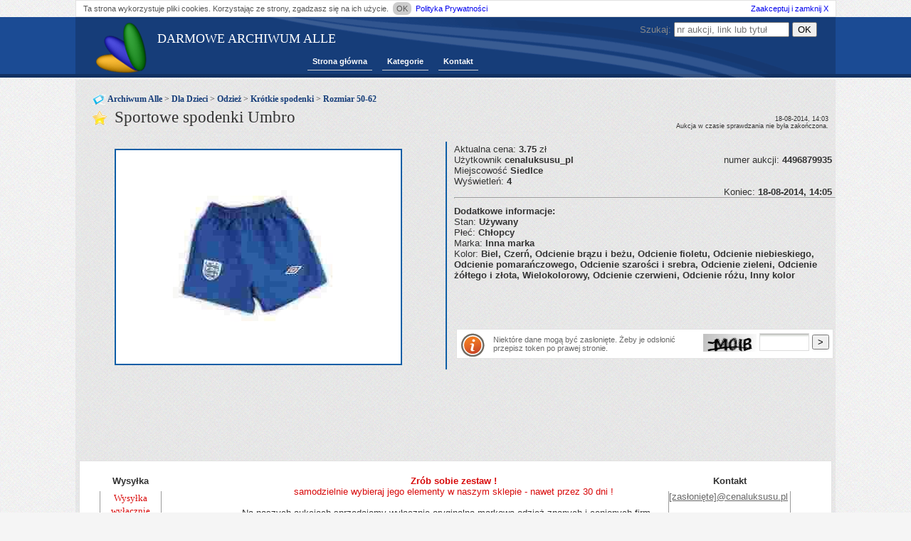

--- FILE ---
content_type: text/html;charset=UTF-8
request_url: https://archiwumalle.pl/sportowe_spodenki_umbro-6_4496879935.html
body_size: 6244
content:
<!DOCTYPE html>
<html>
<head>
    <title>Sportowe spodenki Umbro - Archiwum Alle</title>
    <link rel="shortcut icon" href="/favicon.ico" type="image/x-icon">
    <meta charset="UTF-8">
    <meta name="keywords">
    <meta name="description">
    <meta name="robots" content="all"/>
    <link rel="stylesheet" href="/new.css;jsessionid=65E13EECEC7FF0E239F87024EEFD18E7">
    <script src="/functions.js;jsessionid=65E13EECEC7FF0E239F87024EEFD18E7"></script>

    <!-- dodatkowe skrypty -->
    

    <!-- Kod Google AdSense (dynamiczny) -->
    <script async src="https://pagead2.googlesyndication.com/pagead/js/adsbygoogle.js?client=ca-pub-6349256653416230"
            crossorigin="anonymous"></script>
</head>
<body>
<div>
    <div id="polityka">Ta strona wykorzystuje pliki cookies. Korzystając ze strony, zgadzasz się na ich
        użycie.&nbsp;<span
                onclick="close_p();">OK</span>&nbsp;<a href="/polityka_prywatnosci.html">Polityka
            Prywatności</a>&nbsp;<a
                class="acc_close" href="javascript:close_p();">Zaakceptuj i zamknij X</a></div>
</div>
<div id="topBar"></div>

<div id="wrapperArch">
    <header>
        <div class="logo"><h1><a href="/" style="color:white;">DARMOWE ARCHIWUM ALLE</a></h1>
            <a href="/" title=""><img src="/images/logo.png" alt="" title=""/></a>
        </div>

        <nav>
            <div id="menuArchA">
                <ul>
                    <li>
                        <a href="/">Strona główna</a>
                    </li>
                    <li>
                        <a href="/kategoria/">Kategorie</a>
                    </li>
                    <li>
                        <a href="/kontakt.html">Kontakt</a>
                    </li>
                </ul>
                <div class="form_search">
                    <form action="/szukaj.html" method="post">
                        <div>
                            Szukaj:
                            <input class="" name="s" type="text" placeholder="nr aukcji, link lub tytuł"
                            title="nr aukcji, link lub tytuł"
                            value=""/> <!--Todo uzupełnić value parametrem z url-->
                            <input type="submit" value="OK"/>
                        </div>
                    </form>
                </div>
            </div>
        </nav>
    </header>
    <div class="auction">

    <!-- CSS i JS tylko gdy jest wiele obrazków -->
    
    
    

    <nav>
        <h3 class="category-header_2">
            <a href="/kategoria/">Archiwum Alle</a>
             &gt; <a href="/kategoria/Dla%20Dzieci.html">Dla Dzieci</a> &gt; <a href="/kategoria/Dla%20Dzieci_Odzie%C5%BC.html">Odzież</a> &gt; <a href="/kategoria/Dla%20Dzieci_Odzie%C5%BC_Kr%C3%B3tkie%20spodenki.html">Krótkie spodenki</a> &gt; <a href="/kategoria/Dla%20Dzieci_Odzie%C5%BC_Kr%C3%B3tkie%20spodenki_Rozmiar%2050-62.html">Rozmiar 50-62</a>
        </h3>
    </nav>

    <main>
        <h1 class="details-header">Sportowe spodenki Umbro</h1>

        <div class="gallery-main-box fl">
            <div id="gallery-area" style="height:345px;">
                
                <img class="ent_img1"
                     src="https://s.archiwumalle.pl/6/4496879935.jpg"
                     alt=""/>
            </div>
        </div>

        <span class="endInfo">
            18-08-2014, 14:03<br/>Aukcja w czasie sprawdzania nie była zakończona.
        </span>

        <div class="fl entry_more_info">
            <div class="element">
                <span></span>
                <span></span>
                <span>Aktualna cena: <b>3.75</b> zł&nbsp; &nbsp; &nbsp; </span>
            </div>

            <div class="element">
                Użytkownik <b>cenaluksusu_pl</b>
                <div class="fr mr">numer aukcji: <b>4496879935</b></div>
            </div>

            <div class="element">Miejscowość <b>Siedlce</b></div>

            <div class="element">
                <span></span>
                <span></span>
                <span></span>
                <span>Wyświetleń: <b>4</b>&nbsp; &nbsp;</span>
            </div>

            <div class="element">
                <div class="element">
                    <div class="fr mr">Koniec: <b>18-08-2014, 14:05</b></div>
                </div>
            </div>
            <div class="clear"></div>

            <div>
                <hr/>
                <b class="additionalInfo">Dodatkowe informacje:</b><br/>
                <span>Stan: <b> Używany</b><br>Płeć: <b> Chłopcy</b><br>Marka: <b> Inna marka</b><br>Kolor: <b> Biel, Czerń, Odcienie brązu i beżu, Odcienie fioletu, Odcienie niebieskiego, Odcienie pomarańczowego, Odcienie szarości i srebra, Odcienie zieleni, Odcienie żółtego i złota, Wielokolorowy, Odcienie czerwieni, Odcienie różu, Inny kolor</b></span><br/>
            </div>

            <div class="element element_a8">
                <script async src="//pagead2.googlesyndication.com/pagead/js/adsbygoogle.js"></script>
                <!-- arch_auction_468x60 -->
                <ins class="adsbygoogle"
                     style="display:inline-block;width:468px;height:60px"
                     data-ad-client="ca-pub-6349256653416230"
                     data-ad-slot="2323784328"></ins>
                <script>
                    (adsbygoogle = window.adsbygoogle || []).push({});
                </script>
            </div>

            <form action="" method="post" class="block form" id="form_tok">
                <img class="fl" alt="info" src="/images/infologo.png"/>
                <span class="info_tok">Niektóre dane mogą być zasłonięte. Żeby je odsłonić przepisz token po prawej stronie.</span>
                <span class="fr">
                <span class="token-img"><img alt="captcha" height="25" src="captcha.jpg"/></span>
                <input style="width:60px;" class="field" type="text" size="10" name="code"/>
                <input type="submit" value=">"/>
            </span>
            </form>
        </div>
        <br>
        <div class="clear"></div>

        <div class="c">
            <script async src="//pagead2.googlesyndication.com/pagead/js/adsbygoogle.js"></script>
            <!-- we_wpisie_970x90 -->
            <ins class="adsbygoogle"
                 style="display:inline-block;width:970px;height:90px"
                 data-ad-client="ca-pub-6349256653416230"
                 data-ad-slot="1125074611"></ins>
            <script>
                (adsbygoogle = window.adsbygoogle || []).push({});
            </script>
        </div>

        <div class="entry block" style="margin-top: 20px;">
            <fieldset id="user_field" class="user_field"><style>#user_field A {
text-decoration:none;
color:#C20000; }
#user_field A:hover {
text-decoration:underline;
color:red; }</style>
<center>
 <br>
 <center>
  <table cellspacing="0" cellpadding="0" width="1000">
   <tbody>
    <tr>
     <td valign="top" width="185" align="right">
      <table id="table2" border="0" cellspacing="0" cellpadding="0" width="1">
       <tbody>
        <tr>
         <td style="BACKGROUND: url(http://cenaluksusu.pl/allegro/szablon/image_03.jpg) 0% 50%; -moz-background-clip: -moz-initial; -moz-background-origin: -moz-initial; -moz-background-inline-policy: -moz-initial" height="22" width="185">
          <p align="center"><font><b>Wysyłka</b></font></p>
         </td>
        </tr>
        <tr>
         <td style="BORDER-BOTTOM: rgb(155,155,155) 1px solid; BORDER-LEFT: rgb(155,155,155) 1px solid; BORDER-RIGHT: rgb(155,155,155) 1px solid">
          <div align="center">
           <table id="table40" border="0" cellspacing="2" cellpadding="4">
            <tbody>
             <tr>
              <td>
               <p align="center"><font><span style="WIDOWS: 2; TEXT-TRANSFORM: none; TEXT-INDENT: 0px; LETTER-SPACING: normal; BORDER-COLLAPSE: separate; FONT: medium 'Times New Roman'; WHITE-SPACE: normal; ORPHANS: 2; COLOR: rgb(0,0,0); WORD-SPACING: 0px; -webkit-border-horizontal-spacing: 0px; -webkit-border-vertical-spacing: 0px; -webkit-text-decorations-in-effect: none; -webkit-text-size-adjust: auto; -webkit-text-stroke-width: 0px" class="Apple-style-span"><span style="TEXT-ALIGN: center; FONT-FAMILY: tahoma, Helvetica, sans-serif; FONT-SIZE: 13px" class="Apple-style-span"><span style="FONT-FAMILY: Tahoma"><font><strong><font><font color="#d80707">Wysyłka wyłącznie kurierem&nbsp;- tylko </font></font></strong></font><font><font color="#d80707"><strong>10 zł 
                       <br></strong></font></font><font>niezależnie od ilości zakupionych towarów 
                     <br> 
                     <br></font></span></span></span></font><font> 
                 <br> 
                 <br> 
                 <font><font color="#d80707"><strong><font>EXPRESOWA DOSTAWA !</font></strong> 
                   <br></font></font> 
                </font><font>w ciągu 24 h</font></p>
              </td>
             </tr>
            </tbody>
           </table>
          </div>
         </td>
        </tr>
       </tbody>
      </table>
      <table id="table2" border="0" cellspacing="0" cellpadding="0" width="1">
       <tbody>
        <tr>
         <td>
          <table id="table2" border="0" cellspacing="0" cellpadding="0" width="1">
           <tbody>
            <tr>
             <td style="BACKGROUND: url(http://cenaluksusu.pl/allegro/szablon/image_03.jpg) 0% 50%; -moz-background-clip: -moz-initial; -moz-background-origin: -moz-initial; -moz-background-inline-policy: -moz-initial" height="22" width="185">
              <p align="center"><font><b>Płatność</b></font></p>
             </td>
            </tr>
            <tr>
             <td style="BORDER-BOTTOM: rgb(155,155,155) 1px solid; BORDER-LEFT: rgb(155,155,155) 1px solid; BORDER-RIGHT: rgb(155,155,155) 1px solid">
              <div align="center">
               <table id="table40" border="0" cellspacing="2" cellpadding="4">
                <tbody>
                 <tr>
                  <td>
                   <p align="center"><font><span style="WIDOWS: 2; TEXT-TRANSFORM: none; TEXT-INDENT: 0px; LETTER-SPACING: normal; BORDER-COLLAPSE: separate; FONT: medium 'Times New Roman'; WHITE-SPACE: normal; ORPHANS: 2; COLOR: rgb(0,0,0); WORD-SPACING: 0px; -webkit-border-horizontal-spacing: 0px; -webkit-border-vertical-spacing: 0px; -webkit-text-decorations-in-effect: none; -webkit-text-size-adjust: auto; -webkit-text-stroke-width: 0px" class="Apple-style-span"><span style="TEXT-ALIGN: center; FONT-FAMILY: tahoma, Helvetica, sans-serif; FONT-SIZE: 13px" class="Apple-style-span"><span style="FONT-FAMILY: Tahoma">Płatność wyłącznie </span></span></span></font><font><span style="WIDOWS: 2; TEXT-TRANSFORM: none; TEXT-INDENT: 0px; LETTER-SPACING: normal; BORDER-COLLAPSE: separate; FONT: medium 'Times New Roman'; WHITE-SPACE: normal; ORPHANS: 2; COLOR: rgb(0,0,0); WORD-SPACING: 0px; -webkit-border-horizontal-spacing: 0px; -webkit-border-vertical-spacing: 0px; -webkit-text-decorations-in-effect: none; -webkit-text-size-adjust: auto; -webkit-text-stroke-width: 0px" class="Apple-style-span"><span style="TEXT-ALIGN: center; FONT-FAMILY: tahoma, Helvetica, sans-serif; FONT-SIZE: 13px" class="Apple-style-span"><span style="FONT-FAMILY: Tahoma">za pośrednictwem PayU. 
                        <br> 
                        <br> 
                        <font color="#d80809"><b><u>Numer konta bankowego</u></b></font> 
                        <br>Wypełnij Formularz Opcji Dostawy&nbsp;i w dziale "<em><strong>Dane płatności</strong></em>" wybierz: "<em><strong>Płacę przelewem tradycyjnym</strong></em>" 
                        <br>a otrzymasz 
                        <br></span></span></span></font><font><span style="WIDOWS: 2; TEXT-TRANSFORM: none; TEXT-INDENT: 0px; LETTER-SPACING: normal; BORDER-COLLAPSE: separate; FONT: medium 'Times New Roman'; WHITE-SPACE: normal; ORPHANS: 2; COLOR: rgb(0,0,0); WORD-SPACING: 0px; -webkit-border-horizontal-spacing: 0px; -webkit-border-vertical-spacing: 0px; -webkit-text-decorations-in-effect: none; -webkit-text-size-adjust: auto; -webkit-text-stroke-width: 0px" class="Apple-style-span"><span style="TEXT-ALIGN: center; FONT-FAMILY: tahoma, Helvetica, sans-serif; FONT-SIZE: 13px" class="Apple-style-span"><span style="FONT-FAMILY: Tahoma">unikalny numer konta 
                        <br></span></span></span></font><font><span style="WIDOWS: 2; TEXT-TRANSFORM: none; TEXT-INDENT: 0px; LETTER-SPACING: normal; BORDER-COLLAPSE: separate; FONT: medium 'Times New Roman'; WHITE-SPACE: normal; ORPHANS: 2; COLOR: rgb(0,0,0); WORD-SPACING: 0px; -webkit-border-horizontal-spacing: 0px; -webkit-border-vertical-spacing: 0px; -webkit-text-decorations-in-effect: none; -webkit-text-size-adjust: auto; -webkit-text-stroke-width: 0px" class="Apple-style-span"><span style="TEXT-ALIGN: center; FONT-FAMILY: tahoma, Helvetica, sans-serif; FONT-SIZE: 13px" class="Apple-style-span"><span style="FONT-FAMILY: Tahoma">dedykowany do tej&nbsp;transakcji</span></span></span></font></p>
                  </td>
                 </tr>
                </tbody>
               </table>
              </div>
             </td>
            </tr>
           </tbody>
          </table>
         </td>
        </tr>
        <tr>
         <td style="BACKGROUND: url(http://cenaluksusu.pl/allegro/szablon/image_03.jpg) 0% 50%; -moz-background-clip: -moz-initial; -moz-background-origin: -moz-initial; -moz-background-inline-policy: -moz-initial" height="22" width="185">
          <p align="center"><font><b>Asortyment</b></font></p>
         </td>
        </tr>
        <tr>
         <td style="BORDER-BOTTOM: rgb(155,155,155) 1px solid; BORDER-LEFT: rgb(155,155,155) 1px solid; BORDER-RIGHT: rgb(155,155,155) 1px solid">
          <div align="center">
           <table id="table40" border="0" cellspacing="2" cellpadding="4">
            <tbody>
             <tr>
              <td>
               <p align="left">&nbsp;
                <br>
                <font><b>Odzież dla dzieci:</b>&nbsp; 
                 <br> 
                 <font>&nbsp;* <font color="#c10005"><u>Bielizna</u></font> 
                  <br>&nbsp;* <font color="#c10005"><u>Bluzki</u></font> 
                  <br>&nbsp;* <font color="#c10005"><u>Bluzy</u></font> 
                  <br>&nbsp;* <font color="#c10005"><u>Bolerka</u></font> 
                  <br>&nbsp;* <font color="#c10005"><u>Dresy</u></font> 
                  <br>&nbsp;* <font color="#c10005"><u>Kamizelki, bezrękawniki</u></font> 
                  <br>&nbsp;* <font color="#c10005"><u>Kąpielówki</u></font> 
                  <br>&nbsp;* <font color="#c10005"><u>Kombinezony, śpiworki</u></font> 
                  <br>&nbsp;* <font color="#c10005"><u>Koszule</u></font> 
                  <br>&nbsp;* <font color="#c10005"><u>Krótkie spodenki</u></font> 
                  <br>&nbsp;* <font color="#c10005"><u>Kurtki, płaszcze</u></font> 
                  <br>&nbsp;* <font color="#c10005"><u>Legginsy</u></font> 
                  <br>&nbsp;* <font color="#c10005"><u>Nakrycia głowy</u></font> 
                  <br>&nbsp;* <font color="#c10005"><u>Pozostała odzież</u></font> 
                  <br>&nbsp;* <font color="#c10005"><u>Spodnie</u></font> 
                  <br>&nbsp;* <font color="#c10005"><u>Spódniczki</u></font> 
                  <br>&nbsp;* <font color="#c10005"><u>Stroje kąpielowe</u></font> 
                  <br>&nbsp;* <font color="#c10005"><u>Sukienki</u></font> 
                  <br>&nbsp;* <font color="#c10005"><u>Sweterki 
                    <br></u></font>&nbsp;* <font color="#c10005"><u>Szaliki, rękawiczki</u></font> 
                  <br>&nbsp;* <font color="#c10005"><u>Topy, koszulki</u></font> 
                  <br>&nbsp;* <font color="#c10005"><u>T-shirty</u></font> 
                  <br>&nbsp;* <font color="#c10005"><u>Tuniki</u></font> 
                  <br>&nbsp;* <font color="#c10005"><u>Komplety</u></font> 
                  <br>&nbsp;* <font color="#c10005"><u>Pozostała odzież</u></font> 
                  <br></font></font></p>
               <font> 
                <p align="left"><strong>Odzież dla dorosłych</strong>
                 <br>
                 &nbsp; * <font color="#c10005">Kobiety</font>
                 <br>
                 &nbsp; * <font color="#c10005">Mężczyźni</font></p> 
               </font>
              </td>
             </tr>
            </tbody>
           </table>
          </div>
         </td>
        </tr>
       </tbody>
      </table>
      <p align="left"><font color="#c0c0c0">U8160</font>
       <br></p>
     </td>
     <td valign="top" width="553" align="center">
      <p align="center"><font><font color="#d80809"><font><b>Zrób sobie zestaw !</b> 
          <br></font><font><strong>samodzielnie wybieraj jego elementy w naszym sklepie - nawet przez 30 dni !</strong></font></font></font>
       <br></p>
      <p align="left"><font> 
        <br>Na naszych aukcjach sprzedajemy wyłącznie oryginalną markową odzież znanych i cenionych firm - więc jej jakość jest najwyższa. Stan ubranek jak na poniższych zdjęciach. Specyfikacja określeń użytych w opisie znajduje się na stronie " 
       </font><font color="#d80707">O Mnie</font><font>". Kupując u nas kilka ubranek - płacisz za jedną przesyłkę ! 
        <br></font>
       <br></p>
      <p><font>Możesz <strong>przez 30 dni</strong> samodzielnie skomponować sobie zestaw ubranek 
        <br>taki jak potrzebujesz - dlatego zobacz 
        <br></font><b><font color="#d80809">nasze pozostałe ubranka</font></b><font>. 
        <br> 
        <br></font><font><strong>Największy sklep z odzieżą na Allegro i w całym internecie !</strong> 
        <br>aktualna liczba trwających aukcji z których możesz wybierać:</font>
       <br>
       <br>
       <font><font>przez ostatnią dobę wystawiono na aukcjach:</font> 
        <br></font></p>
      <br>
      <br>
      <font color="#d80809"><b>Sportowe spodenki</b></font> <font> 
       <p align="left">Przedmiotem aukcji jest:
        <br></p> 
       <p>Sportowe spodenki w niebieskim kolorze z nadrukami.</p> 
       <p>Rozmiary:
        <br>
        wiek:&nbsp;3-6 m-cy
        <br>
        wzrost:&nbsp;62 cm
        <br>
        obw. w pasie:&nbsp;33-44 cm
        <br>
        dł. od pasa:&nbsp;21 cm
        <br>
        dł. w kroku:&nbsp;4 cm</p> 
       <br> 
       <br>Stan: 
      </font><font color="#d80809"><b>Idealny</b></font>
      <br>
      <font>Producent: </font><font color="#d80809"><b>Umbro</b></font> 
     </td>
     <td valign="top" width="185" align="left">
      <table id="table2" border="0" cellspacing="0" cellpadding="0" width="1">
       <tbody>
        <tr>
         <td>
          <table id="table2" border="0" cellspacing="0" cellpadding="0" width="1">
           <tbody>
            <tr>
             <td style="BACKGROUND: url(http://cenaluksusu.pl/allegro/szablon/image_03.jpg) 0% 50%; -moz-background-clip: -moz-initial; -moz-background-origin: -moz-initial; -moz-background-inline-policy: -moz-initial" height="22" width="185" align="center">
              <p align="center"><font><b>Kontakt</b></font></p>
             </td>
            </tr>
            <tr>
             <td style="BORDER-BOTTOM: rgb(155,155,155) 1px solid; BORDER-LEFT: rgb(155,155,155) 1px solid; BORDER-RIGHT: rgb(155,155,155) 1px solid" align="center">
              <table border="0" width="170" height="80">
               <tbody>
                <tr>
                 <td height="20" width="140"><font color="#676767"><u><span class=hidden_cl>[zasłonięte]</span>@cenaluksusu.pl</u></font></td>
                </tr>
               </tbody>
               <tbody>
                <tr>
                 <td height="20" width="140"><font>25 <span class=hidden_cl>[zasłonięte]</span> 44 
                   <br></font></td>
                </tr>
                <tr>
                 <td height="20" width="140"><font color="#676767"><u>11<span class=hidden_cl>[zasłonięte]</span>162</u></font></td>
                </tr>
               </tbody>
              </table>
              <font> 
               <br> 
               <br> 
               <p align="center"><font><strong>Chat online</strong> 
                 <br>Sprzedaż 
                 <br> &nbsp; 
                 <br>Magazyn 
                 <br> </font></p>Czas pracy firmy: 
               <br>poniedziałek - piątek 
               <br>od 9.00 do 16.00 
               <br> 
              </font><font> 
               <br> 
               <font color="#d80809"><b><u>Często zadawane pytania</u></b></font> 
               <br> 
               <font color="#d80809"><b><u>Numer konta bankowego</u></b></font> 
               <br> 
               <font color="#d80809"><b><u>Czas trwania transakcji</u></b></font> 
               <br> 
              </font><font color="#d80809"><b><u>Tabela rozmiarów</u></b></font>
              <br>
              <font color="#d80809"><b><u>Regulamin aukcji</u></b></font>
              <br>
              &nbsp;
             </td>
            </tr>
           </tbody>
          </table>
         </td>
        </tr>
        <tr>
         <td style="BACKGROUND: url(http://cenaluksusu.pl/allegro/szablon/image_03.jpg) 0% 50%; -moz-background-clip: -moz-initial; -moz-background-origin: -moz-initial; -moz-background-inline-policy: -moz-initial" height="22" width="185">
          <p align="center"><font><b>Adresy stron</b></font></p>
         </td>
        </tr>
        <tr>
         <td style="BORDER-BOTTOM: rgb(155,155,155) 1px solid; BORDER-LEFT: rgb(155,155,155) 1px solid; BORDER-RIGHT: rgb(155,155,155) 1px solid">
          <div align="center">
           <table id="table40" border="0" cellspacing="2" cellpadding="4">
            <tbody>
             <tr>
              <td>
               <p align="center"><font color="#d80707">Strona "O MNIE"</font>
                <br>
                <font color="#d80707">Pozostałe aukcje</font>
                <br>
                <font color="#d80707">Komentarze</font>
                <br>
                <font color="#d80707">Nasz SKLEP</font></p>
              </td>
             </tr>
            </tbody>
           </table>
          </div>
         </td>
        </tr>
       </tbody>
      </table>
      <table id="nowosci" border="0" cellspacing="0" cellpadding="0" width="1">
       <tbody>
        <tr>
         <td style="BACKGROUND: url(http://cenaluksusu.pl/allegro/szablon/image_03.jpg) 0% 50%; -moz-background-clip: -moz-initial; -moz-background-origin: -moz-initial; -moz-background-inline-policy: -moz-initial" height="22" width="185">
          <p align="center"><font><b>Nowości</b></font></p>
         </td>
        </tr>
        <tr>
         <td style="BORDER-BOTTOM: rgb(155,155,155) 1px solid; BORDER-LEFT: rgb(155,155,155) 1px solid; BORDER-RIGHT: rgb(155,155,155) 1px solid">
          <div align="center">
           <table id="table40" border="0" cellspacing="2" cellpadding="4">
            <tbody>
             <tr>
              <td>
               <p align="center"><font><font>Wystawione w ciągu ostatnich 24 godzin: 
                  <br> 
                  <font>kliknij -&gt;</font>&nbsp;</font></font></p>
              </td>
             </tr>
            </tbody>
           </table>
          </div>
         </td>
        </tr>
       </tbody>
      </table>
      <table id="table2" border="0" cellspacing="0" cellpadding="0" width="1">
       <tbody>
        <tr>
         <td style="BACKGROUND: url(http://cenaluksusu.pl/allegro/szablon/image_03.jpg) 0% 50%; -moz-background-clip: -moz-initial; -moz-background-origin: -moz-initial; -moz-background-inline-policy: -moz-initial" height="22" width="185">
          <p align="center"><font><b>Zrób ZESTAW w 30 dni</b></font></p>
         </td>
        </tr> 
        <tr>
         <td style="BORDER-BOTTOM: rgb(155,155,155) 1px solid; BORDER-LEFT: rgb(155,155,155) 1px solid; BORDER-RIGHT: rgb(155,155,155) 1px solid">
          <div align="center">
           <table id="table40" border="0" cellspacing="2" cellpadding="4">
            <tbody>
             <tr>
              <td><font><font> 
                 <p align="justify"><font>Nie musisz kupować komple- tów zestawionych przez innych - możesz nawet przez <strong>30 dni</strong> wybierać dokładnie to co <b>Ty</b> chcesz mieć w <b>swoim</b> zestawie !</font></p> 
                 <p align="center"><font color="#ca0000"><b><u>WYBIERZ SOBIE 
                     <br>SWÓJ ZESTAW</u></b></font>
                  <br>
                  <font> 
                   <br>Wysyłka we wtorki i piątki 
                  </font></p> 
                </font></font></td>
             </tr>
            </tbody>
           </table>
          </div>
         </td>
        </tr>
       </tbody>
      </table>
     </td>
    </tr>
   </tbody>
  </table>
 </center>
 <font> 
  <br> 
  <br> 
  <br> 
  <br> 
  <br> 
  <br> 
  <br> 
  <br> 
  <br> 
  <br> 
 </font>
 <style>#user_field #mirvanos { margin: 3px auto; padding: 0; border: 0; width: 706px; position:relative; }
#user_field #mirvanos img { border-width: 0; }
#user_field #mirvanos a { display: block; width: 140px; height: 200px; margin: 0; position: absolute;
}</style>
 <table border="0" width="710" height="856">
  <tbody>
   <tr>
    <td height="10" width="700">
     <p><b><font><span style="FONT-SIZE: 10pt">Skompletuj swój ZESTAW !&nbsp;&nbsp;&nbsp;&nbsp;&nbsp;&nbsp;&nbsp;&nbsp;&nbsp;&nbsp;&nbsp;&nbsp;&nbsp;&nbsp;za przesyłkę zapłacisz tylko raz </span></font></b></p>
    </td>
   </tr>
   <tr>
    <td width="700">
     <p align="right"><b><font><span style="FONT-SIZE: 10pt">Zobacz WSZYSTKIE ubranka</span></font></b></p>
    </td>
   </tr>
  </tbody>
 </table>
</center></fieldset>
        </div>

        <div id="podobne" class="entry block"></div>
        <script>
            var xhr;
            var _orgAjax = jQuery.ajaxSettings.xhr;
            jQuery.ajaxSettings.xhr = function () {
                xhr = _orgAjax();
                return xhr;
            };
            jQuery.ajax("/podobne/Sportowe_spodenki_Umbro-4496879935.html", {
                success: function (responseText) {
                    if (xhr.responseURL.indexOf("podobne") != -1) {
                        $("#podobne").html(responseText);
                        $("#podobne").slideDown('slow');
                    }
                }
            });
        </script>
    </main>
</div>

    <div id="breakArch"></div>
</div>

<!-- footer -->
<footer>
    <div id="footerArch">
        <a href="/">Darmowe Archiwum Alle</a> | <a href="/polityka_prywatnosci.html">Polityka Prywatności</a> | <a
            href="/kontakt.html">Kontakt</a>
    </div>

    <div style="display: none;"><a href="/do_not_click_here.html"><img src="/images/brak.png" width="1" height="1"
                                                                       alt="blck"/></a></div>
</footer>

<script>
    /*favicon fix*/
    document.querySelectorAll('link[rel*="icon"]').forEach(el => document.head.appendChild(el));

    /*refresh page to check new auction every 10 min*/
    setInterval(function () {
        location.reload();
    }, 600000);
</script>

<!-- Google Analytics -->
<script async src="https://www.googletagmanager.com/gtag/js?id=G-LLMCX2QHWV"></script>
<script>
    window.dataLayer = window.dataLayer || [];
    function gtag() {
        dataLayer.push(arguments);
    }
    gtag('js', new Date());
    gtag('config', 'G-LLMCX2QHWV');
</script>
<script defer src="https://static.cloudflareinsights.com/beacon.min.js/vcd15cbe7772f49c399c6a5babf22c1241717689176015" integrity="sha512-ZpsOmlRQV6y907TI0dKBHq9Md29nnaEIPlkf84rnaERnq6zvWvPUqr2ft8M1aS28oN72PdrCzSjY4U6VaAw1EQ==" data-cf-beacon='{"version":"2024.11.0","token":"bee88e3c307a4ee6ad89486d272906e6","r":1,"server_timing":{"name":{"cfCacheStatus":true,"cfEdge":true,"cfExtPri":true,"cfL4":true,"cfOrigin":true,"cfSpeedBrain":true},"location_startswith":null}}' crossorigin="anonymous"></script>
</body>
</html>


--- FILE ---
content_type: text/html;charset=UTF-8
request_url: https://archiwumalle.pl/podobne/Sportowe_spodenki_Umbro-4496879935.html
body_size: 214
content:
<!DOCTYPE html>
<head>
    <meta name="robots" content="noindex"/>
</head>
<body>
<div>
    <div class="similar" style="display:block; width:160px;float:left; text-align:center;border:0px solid #ccc;margin:0px 1px;padding:0px 5px;">    <div><a style="" href="/du%C5%BCy_puchar_trofeum_sportowe_posrebrzany_sygnow-1_2037227925.html">DUŻY PUCHAR TROFEUM SPORTOWE / POSREBRZANY SYGNOW</a></div>    <a href="/du%C5%BCy_puchar_trofeum_sportowe_posrebrzany_sygnow-1_2037227925.html">	<img style="height:110px;" src="https://s.archiwumalle.pl/s/1/2037227925.jpg" alt="DUŻY PUCHAR TROFEUM SPORTOWE / POSREBRZANY SYGNOW" title="DUŻY PUCHAR TROFEUM SPORTOWE / POSREBRZANY SYGNOW"></a><br> Cena:150 PLN</div><div class="similar" style="display:block; width:160px;float:left; text-align:center;border:0px solid #ccc;margin:0px 1px;padding:0px 5px;">    <div><a style="" href="/du%C5%BCy_puchar_trofeum_sportowe_posrebrzany_sygnow-1_2058728318.html">DUŻY PUCHAR TROFEUM SPORTOWE / POSREBRZANY SYGNOW</a></div>    <a href="/du%C5%BCy_puchar_trofeum_sportowe_posrebrzany_sygnow-1_2058728318.html">	<img style="height:110px;" src="https://s.archiwumalle.pl/s/1/2058728318.jpg" alt="DUŻY PUCHAR TROFEUM SPORTOWE / POSREBRZANY SYGNOW" title="DUŻY PUCHAR TROFEUM SPORTOWE / POSREBRZANY SYGNOW"></a><br> Cena:200 PLN</div><div class="similar" style="display:block; width:160px;float:left; text-align:center;border:0px solid #ccc;margin:0px 1px;padding:0px 5px;">    <div><a style="" href="/du%C5%BCy_puchar_trofeum_sportowe_posrebrzany_sygnow-1_2080175849.html">DUŻY PUCHAR TROFEUM SPORTOWE / POSREBRZANY SYGNOW</a></div>    <a href="/du%C5%BCy_puchar_trofeum_sportowe_posrebrzany_sygnow-1_2080175849.html">	<img style="height:110px;" src="https://s.archiwumalle.pl/s/1/2080175849.jpg" alt="DUŻY PUCHAR TROFEUM SPORTOWE / POSREBRZANY SYGNOW" title="DUŻY PUCHAR TROFEUM SPORTOWE / POSREBRZANY SYGNOW"></a><br> Cena:149.99 PLN</div><div class="similar" style="display:block; width:160px;float:left; text-align:center;border:0px solid #ccc;margin:0px 1px;padding:0px 5px;">    <div><a style="" href="/du%C5%BCy_puchar_trofeum_sportowe_posrebrzany_sygnow-1_2210339793.html">DUŻY PUCHAR TROFEUM SPORTOWE / POSREBRZANY SYGNOW</a></div>    <a href="/du%C5%BCy_puchar_trofeum_sportowe_posrebrzany_sygnow-1_2210339793.html">	<img style="height:110px;" src="https://s.archiwumalle.pl/s/1/2210339793.jpg" alt="DUŻY PUCHAR TROFEUM SPORTOWE / POSREBRZANY SYGNOW" title="DUŻY PUCHAR TROFEUM SPORTOWE / POSREBRZANY SYGNOW"></a><br> Cena:199.99 PLN</div><div class="similar" style="display:block; width:160px;float:left; text-align:center;border:0px solid #ccc;margin:0px 1px;padding:0px 5px;">    <div><a style="" href="/stare_posrebrzane_trofeum_sportowe_puchar-1_2037227941.html">STARE POSREBRZANE TROFEUM SPORTOWE / PUCHAR</a></div>    <a href="/stare_posrebrzane_trofeum_sportowe_puchar-1_2037227941.html">	<img style="height:110px;" src="https://s.archiwumalle.pl/s/1/2037227941.jpg" alt="STARE POSREBRZANE TROFEUM SPORTOWE / PUCHAR" title="STARE POSREBRZANE TROFEUM SPORTOWE / PUCHAR"></a><br> Cena:100 PLN</div><div class="similar" style="display:block; width:160px;float:left; text-align:center;border:0px solid #ccc;margin:0px 1px;padding:0px 5px;">    <div><a style="" href="/stare_posrebrzane_trofeum_sportowe_puchar_2-1_2037227641.html">STARE POSREBRZANE TROFEUM SPORTOWE / PUCHAR 2</a></div>    <a href="/stare_posrebrzane_trofeum_sportowe_puchar_2-1_2037227641.html">	<img style="height:110px;" src="https://s.archiwumalle.pl/s/1/2037227641.jpg" alt="STARE POSREBRZANE TROFEUM SPORTOWE / PUCHAR 2" title="STARE POSREBRZANE TROFEUM SPORTOWE / PUCHAR 2"></a><br> Cena:100 PLN</div>
</div>
<div class="clear"></div>
</body>
</html>

--- FILE ---
content_type: text/html; charset=utf-8
request_url: https://www.google.com/recaptcha/api2/aframe
body_size: 248
content:
<!DOCTYPE HTML><html><head><meta http-equiv="content-type" content="text/html; charset=UTF-8"></head><body><script nonce="tbUILCZKLD71pqGE6b5U6g">/** Anti-fraud and anti-abuse applications only. See google.com/recaptcha */ try{var clients={'sodar':'https://pagead2.googlesyndication.com/pagead/sodar?'};window.addEventListener("message",function(a){try{if(a.source===window.parent){var b=JSON.parse(a.data);var c=clients[b['id']];if(c){var d=document.createElement('img');d.src=c+b['params']+'&rc='+(localStorage.getItem("rc::a")?sessionStorage.getItem("rc::b"):"");window.document.body.appendChild(d);sessionStorage.setItem("rc::e",parseInt(sessionStorage.getItem("rc::e")||0)+1);localStorage.setItem("rc::h",'1769147298498');}}}catch(b){}});window.parent.postMessage("_grecaptcha_ready", "*");}catch(b){}</script></body></html>